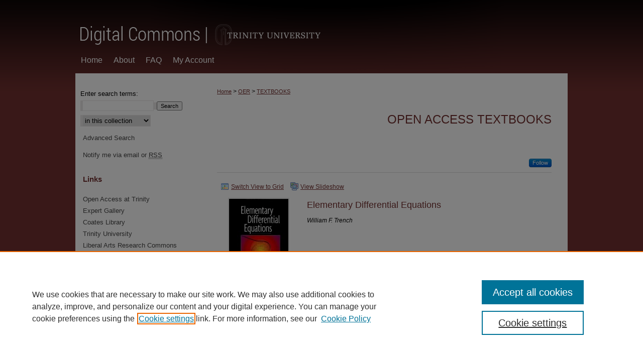

--- FILE ---
content_type: text/html; charset=UTF-8
request_url: https://digitalcommons.trinity.edu/textbooks/
body_size: 5863
content:

<!DOCTYPE html>
<html lang="en">
<head><!-- inj yui3-seed: --><script type='text/javascript' src='//cdnjs.cloudflare.com/ajax/libs/yui/3.6.0/yui/yui-min.js'></script><script type='text/javascript' src='//ajax.googleapis.com/ajax/libs/jquery/1.10.2/jquery.min.js'></script><!-- Adobe Analytics --><script type='text/javascript' src='https://assets.adobedtm.com/4a848ae9611a/d0e96722185b/launch-d525bb0064d8.min.js'></script><script type='text/javascript' src=/assets/nr_browser_production.js></script>

<!-- def.1 -->
<meta charset="utf-8">
<meta name="viewport" content="width=device-width">
<title>
Open Access Textbooks | Open Educational Resources | Trinity University
</title>



<!-- FILE meta-tags.inc --><!-- FILE: /srv/sequoia/main/data/assets/site/meta-tags.inc -->
<!-- FILE: meta-tags.inc (cont) -->

<!-- sh.1 -->
<link rel="stylesheet" href="/ir-style.css" type="text/css" media="screen">
<link rel="stylesheet" href="/ir-custom.css" type="text/css" media="screen">
<link rel="stylesheet" href="ir-custom.css" type="text/css" media="screen">
<link rel="stylesheet" href="/assets/styles/ir-book.css" type="text/css" media="screen">
<link rel="stylesheet" href="/ir-local.css" type="text/css" media="screen">
<link rel="stylesheet" href="ir-local.css" type="text/css" media="screen">
<link rel="stylesheet" href="/ir-print.css" type="text/css" media="print">
<link type="text/css" rel="stylesheet" href="/assets/floatbox/floatbox.css">
<link rel="alternate" type="application/rss+xml" title="Site Feed" href="/recent.rss">
<link rel="shortcut icon" href="/favicon.ico" type="image/x-icon">
<!--[if IE]>
<link rel="stylesheet" href="/ir-ie.css" type="text/css" media="screen">
<![endif]-->

<!-- JS -->
<script type="text/javascript" src="/assets/scripts/yui-init.pack.js"></script>
<script type="text/javascript" src="/assets/scripts/GalleryControlYUI.pack.js"></script>
<script type="text/javascript" src="/assets/scripts/BackMonitorYUI.pack.js"></script>
<script type="text/javascript" src="/assets/scripts/gallery-init.pack.js"></script>
<script type="text/javascript" src="/assets/footnoteLinks.js"></script>

<!-- end sh.1 -->
<link rel="alternate" type="application/rss+xml" title="Digital Commons @ Trinity: Open Access Textbooks RSS feed" href="/textbooks/recent.rss">
<link rel='stylesheet' href='/assets/styles/ir-gallery-list.css' type='text/css' media='screen'>




<script type="text/javascript">var pageData = {"page":{"environment":"prod","productName":"bpdg","language":"en","name":"ir_book","businessUnit":"els:rp:st"},"visitor":{}};</script>

</head>
<body >


<script type="text/javascript" src="/assets/floatbox/floatbox.js"></script>

<!-- FILE: /srv/sequoia/main/data/digitalcommons.trinity.edu/assets/header.pregen --><!-- This is the mobile navbar file. Do not delete or move from the top of header.pregen -->
<!-- FILE: /srv/sequoia/main/data/assets/site/mobile_nav.inc --><!--[if !IE]>-->
<script src="/assets/scripts/dc-mobile/dc-responsive-nav.js"></script>

<header id="mobile-nav" class="nav-down device-fixed-height" style="visibility: hidden;">
  
  
  <nav class="nav-collapse">
    <ul>
      <li class="menu-item active device-fixed-width"><a href="https://digitalcommons.trinity.edu" title="Home" data-scroll >Home</a></li>
      <li class="menu-item device-fixed-width"><a href="https://digitalcommons.trinity.edu/do/search/advanced/" title="Search" data-scroll ><i class="icon-search"></i> Search</a></li>
      <li class="menu-item device-fixed-width"><a href="https://digitalcommons.trinity.edu/communities.html" title="Browse" data-scroll >Browse Collections</a></li>
      <li class="menu-item device-fixed-width"><a href="../cgi/myaccount.cgi?context=textbooks" title="My Account" data-scroll >My Account</a></li>
      <li class="menu-item device-fixed-width"><a href="https://digitalcommons.trinity.edu/about.html" title="About" data-scroll >About</a></li>
      <li class="menu-item device-fixed-width"><a href="https://network.bepress.com" title="Digital Commons Network" data-scroll ><img width="16" height="16" alt="DC Network" style="vertical-align:top;" src="../assets/md5images/8e240588cf8cd3a028768d4294acd7d3.png"> Digital Commons Network™</a></li>
    </ul>
  </nav>
</header>

<script src="/assets/scripts/dc-mobile/dc-mobile-nav.js"></script>
<!--<![endif]-->
<!-- FILE: /srv/sequoia/main/data/digitalcommons.trinity.edu/assets/header.pregen (cont) -->
<div id="trinity"><div id="container"><a href="#main" class="skiplink" accesskey="2" >Skip to main content</a>

<div id="header">
<!-- FILE: /srv/sequoia/main/data/assets/site/ir_logo.inc -->




	<div id="logo">
		<a href="http://www.trinity.edu" title="Trinity University" >
			<img alt="Digital Commons @ Trinity" border="0" width='240' height='103' src="../assets/md5images/2b11702679abbf17bf03fb520da8f9a2.gif">
		</a>
	</div>








<!-- FILE: /srv/sequoia/main/data/digitalcommons.trinity.edu/assets/header.pregen (cont) -->
<div id="pagetitle">

<h1><a href="https://digitalcommons.trinity.edu" title="Digital Commons @ Trinity" >Digital Commons @ Trinity</a></h1>
</div>
</div><div id="navigation"><!-- FILE: /srv/sequoia/main/data/assets/site/ir_navigation.inc --><div id="tabs" role="navigation" aria-label="Main"><ul><li id="tabone"><a href="https://digitalcommons.trinity.edu" title="Home" ><span>Home</span></a></li><li id="tabtwo"><a href="https://digitalcommons.trinity.edu/about.html" title="About" ><span>About</span></a></li><li id="tabthree"><a href="https://digitalcommons.trinity.edu/faq.html" title="FAQ" ><span>FAQ</span></a></li><li id="tabfour"><a href="https://digitalcommons.trinity.edu/cgi/myaccount.cgi?context=textbooks" title="My Account" ><span>My Account</span></a></li></ul></div>


<!-- FILE: /srv/sequoia/main/data/digitalcommons.trinity.edu/assets/header.pregen (cont) --></div>



<div id="wrapper">
<div id="content">
<div id="main" class="text"><!-- FILE: /srv/sequoia/main/data/assets/site/ir_book/index.html (cont) -->
<div id="book-gallery">

<div id="breadcrumb">
   <!-- FILE: /srv/sequoia/main/data/assets/site/ir_breadcrumb.inc -->

<div class="crumbs" role="navigation" aria-label="Breadcrumb">
	<p>
	
	
			<a href="https://digitalcommons.trinity.edu" class="ignore" >Home</a>
	
	
	
	
	
	
	
	
	
	
	 <span aria-hidden="true">&gt;</span> 
		<a href="https://digitalcommons.trinity.edu/oer" class="ignore" >OER</a>
	
	
	
	
	
	 <span aria-hidden="true">&gt;</span> 
		<a href="https://digitalcommons.trinity.edu/textbooks" class="ignore" aria-current="page" >TEXTBOOKS</a>
	
	
	
	</p>
</div>


<!-- FILE: /srv/sequoia/main/data/assets/site/ir_book/index.html (cont) -->
</div>

<!-- FILE: /srv/sequoia/main/data/assets/site/ir_book/ir_series_header.inc --><div id="series-header">
<!-- FILE: /srv/sequoia/main/data/assets/site/ir_book/ir_series_logo.inc -->
<!-- FILE: /srv/sequoia/main/data/assets/site/ir_book/ir_series_header.inc (cont) --><h2 id="series-title"><a href="https://digitalcommons.trinity.edu/textbooks" >Open Access Textbooks</a></h2></div>
<div class="clear">&nbsp;</div>
<div id="series-home">

<!-- FILE: /srv/sequoia/main/data/assets/site/ir_book/index.html (cont) -->



<!-- FILE: /srv/sequoia/main/data/assets/site/ir_content_carousel.inc -->
<!-- FILE: /srv/sequoia/main/data/assets/site/ir_book/index.html (cont) -->
<div class="intro">
   <!-- FILE: /srv/sequoia/main/data/assets/site/ir_book/ir_series_intro.inc --><!-- FILE: /srv/sequoia/main/data/assets/site/ir_book/index.html (cont) -->
</div>
</div>



<div class="container">
   <span id="printWarning" class="printOnly">
      Printing is not supported at the primary Gallery Thumbnail page. Please first navigate to a specific Image before printing.
   </span>

<p class="publication-follow"><span class="pull-right"><!-- FILE: /srv/sequoia/main/data/assets/site/nw_follow_ctx.inc -->



	
		<a rel="nofollow" href="https://network.bepress.com/api/follow/subscribe?publication=ZDQ0NjA5Yjc0OTU5Zjg3MQ%3D%3D&amp;format=html" data-follow-set="publication:ZDQ0NjA5Yjc0OTU5Zjg3MQ==" title="Follow Open Access Textbooks" class="btn followable" >Follow</a>
	







<!-- FILE: /srv/sequoia/main/data/assets/site/ir_book/index.html (cont) --></span></p>
<div class="gallery-tools">
<a id="switch_button" role="button" href="#" class="switch_thumb" >Switch View to Grid</a>    <!-- FILE: /srv/sequoia/main/data/assets/site/ir_book/slideshow.inc -->
   
      <a id="slide-button" href="https://digitalcommons.trinity.edu/mono/1007/preview.jpg" class="floatbox" data-fb-options="doSlideshow:true group:pix" title="Elementary Differential Equations" >View Slideshow</a>
   
   

   
   
      <a href="https://digitalcommons.trinity.edu/mono/1008/preview.jpg" class="floatbox" data-fb-options="group:pix" title="Elementary Differential Equations with Boundary Value Problems" ></a>
   

   
   
      <a href="https://digitalcommons.trinity.edu/mono/1006/preview.jpg" class="floatbox" data-fb-options="group:pix" title="Introduction to Real Analysis" ></a>
   

   
   
      <a href="https://digitalcommons.trinity.edu/mono/1009/preview.jpg" class="floatbox" data-fb-options="group:pix" title="Student Solutions Manual for Elementary Differential Equations and Elementary Differential Equations with Boundary Value Problems" ></a>
   

<!-- FILE: /srv/sequoia/main/data/assets/site/ir_book/index.html (cont) -->   
</div>
<div class="clear">&nbsp;</div>
<ul id="gallery_items" class="thumb_view"> <li> <div class="content_block"> <a href="https://digitalcommons.trinity.edu/mono/8" class="cover" ><img src="https://digitalcommons.trinity.edu/mono/1007/thumbnail.jpg" alt="Elementary Differential Equations by William F. Trench" title="Elementary Differential Equations by William F. Trench"></a> <h2><a href="https://digitalcommons.trinity.edu/mono/8" >Elementary Differential Equations</a></h2> <!-- FILE: /srv/sequoia/main/data/assets/site/ir_book/custom_viewlist_text.inc --><p> <em>William F. Trench</em> </p> <!-- FILE: /srv/sequoia/main/data/assets/site/ir_book/index.html (cont) --> </div> </li> <li> <div class="content_block"> <a href="https://digitalcommons.trinity.edu/mono/9" class="cover" ><img src="https://digitalcommons.trinity.edu/mono/1008/thumbnail.jpg" alt="Elementary Differential Equations with Boundary Value Problems by William F. Trench" title="Elementary Differential Equations with Boundary Value Problems by William F. Trench"></a> <h2><a href="https://digitalcommons.trinity.edu/mono/9" >Elementary Differential Equations with Boundary Value Problems</a></h2> <!-- FILE: /srv/sequoia/main/data/assets/site/ir_book/custom_viewlist_text.inc --><p> <em>William F. Trench</em> </p> <p>Written in a clear and accurate language that students can understand, Trench's new book minimizes the number of explicitly stated theorems and definitions. Instead, he deals with concepts in a conversational style that engages students. He includes more than 250 illustrated, worked examples for easy reading and comprehension. One of the book's many strengths is its problems, which are of consistently high quality. Trench includes a thorough treatment of boundary-value problems and partial differential equations and has organized the book to allow instructors to select the level of technology desired. This has been simplified by using symbols, C and L, to designate the level of technology. C problems call for computations and/or graphics, while L problems are laboratory exercises that require extensive use of technology. Informal advice on the use of technology is included in several sections and instructors who prefer not to emphasize technology can ignore these exercises without interrupting the flow of material. (From the 1st edition)</p> <!-- FILE: /srv/sequoia/main/data/assets/site/ir_book/index.html (cont) --> </div> </li> <li> <div class="content_block"> <a href="https://digitalcommons.trinity.edu/mono/7" class="cover" ><img src="https://digitalcommons.trinity.edu/mono/1006/thumbnail.jpg" alt="Introduction to Real Analysis by William F. Trench" title="Introduction to Real Analysis by William F. Trench"></a> <h2><a href="https://digitalcommons.trinity.edu/mono/7" >Introduction to Real Analysis</a></h2> <!-- FILE: /srv/sequoia/main/data/assets/site/ir_book/custom_viewlist_text.inc --><p> <em>William F. Trench</em> </p> <p>Using a clear and informal approach, this book introduces readers to a rigorous understanding of mathematical analysis and presents challenging math concepts as clearly as possible. <strong></strong>This book is intended for those who want to gain an understanding of mathematical analysis and challenging mathematical concepts.</p> <!-- FILE: /srv/sequoia/main/data/assets/site/ir_book/index.html (cont) --> </div> </li> <li> <div class="content_block"> <a href="https://digitalcommons.trinity.edu/mono/10" class="cover" ><img src="https://digitalcommons.trinity.edu/mono/1009/thumbnail.jpg" alt="Student Solutions Manual for Elementary Differential Equations and Elementary Differential Equations with Boundary Value Problems by William F. Trench" title="Student Solutions Manual for Elementary Differential Equations and Elementary Differential Equations with Boundary Value Problems by William F. Trench"></a> <h2><a href="https://digitalcommons.trinity.edu/mono/10" >Student Solutions Manual for Elementary Differential Equations and Elementary Differential Equations with Boundary Value Problems</a></h2> <!-- FILE: /srv/sequoia/main/data/assets/site/ir_book/custom_viewlist_text.inc --><p> <em>William F. Trench</em> </p> <p>This book was published previously by Brooks/Cole Thomson Learning.</p> <p>This book has been judged to meet the evaluation criteria set by the Editorial Board of theAmerican Institute ofMathematics in connection with the Institute’s Open Textbook Initiative. It may be copied, modified, redistributed, translated, and built upon subject to the Creative Commons Attribution-NonCommercial-ShareAlike 3.0 Unported License.</p> <!-- FILE: /srv/sequoia/main/data/assets/site/ir_book/index.html (cont) --> </div> </li> </ul>

  <div class="clearboth">&nbsp;</div>
  <!-- FILE: /srv/sequoia/main/data/assets/site/adjacent_pagination.inc -->
<!-- FILE: /srv/sequoia/main/data/assets/site/ir_book/index.html (cont) -->



   </div> <!-- container -->
</div> <!-- ir_book -->
<!-- FILE: /srv/sequoia/main/data/assets/site/footer.pregen --></div>
	<div class="verticalalign">&nbsp;</div>
	<div class="clear">&nbsp;</div>

</div>

	<div id="sidebar" role="complementary">
	<!-- FILE: /srv/sequoia/main/data/assets/site/ir_sidebar_7_8.inc -->

	<!-- FILE: /srv/sequoia/main/data/assets/site/ir_sidebar_sort_sba.inc --><!-- FILE: /srv/sequoia/main/data/assets/site/ir_sidebar_custom_upper_7_8.inc -->

<!-- FILE: /srv/sequoia/main/data/assets/site/ir_sidebar_sort_sba.inc (cont) -->
<!-- FILE: /srv/sequoia/main/data/assets/site/ir_sidebar_search_7_8.inc -->


	
<form method='get' action='https://digitalcommons.trinity.edu/do/search/' id="sidebar-search">
	<label for="search" accesskey="4">
		Enter search terms:
	</label>
		<div>
			<span class="border">
				<input type="text" name='q' class="search" id="search">
			</span> 
			<input type="submit" value="Search" class="searchbutton" style="font-size:11px;">
		</div>
	<label for="context" style="display:none;">
		Select context to search:
	</label> 
		<div>
			<span class="border">
				<select name="fq" id="context">
					
					
					
						<option value='virtual_ancestor_link:"https://digitalcommons.trinity.edu/textbooks"'>in this collection</option>
					
					
					<option value='virtual_ancestor_link:"https://digitalcommons.trinity.edu"'>in this repository</option>
					<option value='virtual_ancestor_link:"http:/"'>across all repositories</option>
				</select>
			</span>
		</div>
</form>

<p class="advanced">
	
	
		<a href="https://digitalcommons.trinity.edu/do/search/advanced/?fq=virtual_ancestor_link:%22https://digitalcommons.trinity.edu/textbooks%22" >
			Advanced Search
		</a>
	
</p>
<!-- FILE: /srv/sequoia/main/data/assets/site/ir_sidebar_sort_sba.inc (cont) -->
<!-- FILE: /srv/sequoia/main/data/assets/site/ir_sidebar_notify_7_8.inc -->


	<ul id="side-notify">
		<li class="notify">
			<a href="https://digitalcommons.trinity.edu/textbooks/announcements.html" title="Email or RSS Notifications" >
				Notify me via email or <acronym title="Really Simple Syndication">RSS</acronym>
			</a>
		</li>
	</ul>



<!-- FILE: /srv/sequoia/main/data/assets/site/urc_badge.inc -->






<!-- FILE: /srv/sequoia/main/data/assets/site/ir_sidebar_notify_7_8.inc (cont) -->

<!-- FILE: /srv/sequoia/main/data/assets/site/ir_sidebar_sort_sba.inc (cont) -->
<!-- FILE: /srv/sequoia/main/data/digitalcommons.trinity.edu/assets/ir_sidebar_custom_middle_7_8.inc --><div id="sb-custom-middle">
	<h2 class="sb-custom-title">Links</h2>
		<ul class="sb-custom-ul">
			<li class="sb-custom-li">
				<a href="http://libguides.trinity.edu/c.php?g=52896&p=340586" >
					Open Access at Trinity
				</a>
			</li>
			<li class="sb-custom-li">
				<a href="https://works.bepress.com/experts/trinity-university/" >
					Expert Gallery
				</a>
			</li>
			<li class="sb-custom-li">
				<a href="http://lib.trinity.edu/" >
					Coates Library
				</a>
			</li>
			<li class="sb-custom-li">
				<a href="http://www.trinity.edu/" >
					Trinity University
				</a>
			</li>
			<li class="sb-custom-li">
				<a href="http://liberalarts.researchcommons.org/" >
					Liberal Arts Research Commons
				</a>
			</li>
		</ul>
</div><!-- FILE: /srv/sequoia/main/data/assets/site/ir_sidebar_sort_sba.inc (cont) -->
<!-- FILE: /srv/sequoia/main/data/digitalcommons.trinity.edu/assets/ir_sidebar_browse.inc --><h2>Browse</h2>
<ul id="side-browse">
<li class="collections"><a href="https://digitalcommons.trinity.edu/communities.html" title="Browse by Collections" >Collections</a></li>
<li class="disciplines"><a href="https://digitalcommons.trinity.edu/disciplines.html" title="Browse by Disciplines" >Disciplines</a></li>

<li class="discipline-browser"><a href="https://digitalcommons.trinity.edu/sunburst.html" title="Browse by Disciplines" >Disciplines</a></li>

<li class="author"><a href="https://digitalcommons.trinity.edu/authors.html" title="Browse by Author" >Authors</a></li>

</ul>
<!-- FILE: /srv/sequoia/main/data/assets/site/ir_sidebar_sort_sba.inc (cont) -->
<!-- FILE: /srv/sequoia/main/data/assets/site/ir_sidebar_author_7_8.inc --><h2>Author Corner</h2>






	<ul id="side-author">
		<li class="faq">
			<a href="https://digitalcommons.trinity.edu/faq.html" title="Author FAQ" >
				Author FAQ
			</a>
		</li>
		
		
		
	</ul>


<!-- FILE: /srv/sequoia/main/data/assets/site/ir_sidebar_sort_sba.inc (cont) -->
<!-- FILE: /srv/sequoia/main/data/assets/site/ir_sidebar_custom_lower_7_8.inc --><!-- FILE: /srv/sequoia/main/data/assets/site/ir_sidebar_homepage_links_7_8.inc -->

<!-- FILE: /srv/sequoia/main/data/assets/site/ir_sidebar_custom_lower_7_8.inc (cont) -->
	



<!-- FILE: /srv/sequoia/main/data/assets/site/ir_sidebar_sort_sba.inc (cont) -->
<!-- FILE: /srv/sequoia/main/data/assets/site/ir_sidebar_sw_links_7_8.inc -->

	
		
			
		
	


	<!-- FILE: /srv/sequoia/main/data/assets/site/ir_sidebar_sort_sba.inc (cont) -->

<!-- FILE: /srv/sequoia/main/data/assets/site/ir_sidebar_geolocate.inc --><!-- FILE: /srv/sequoia/main/data/assets/site/ir_geolocate_enabled_and_displayed.inc -->

<!-- FILE: /srv/sequoia/main/data/assets/site/ir_sidebar_geolocate.inc (cont) -->

<!-- FILE: /srv/sequoia/main/data/assets/site/ir_sidebar_sort_sba.inc (cont) -->
<!-- FILE: /srv/sequoia/main/data/assets/site/ir_sidebar_custom_lowest_7_8.inc -->


<!-- FILE: /srv/sequoia/main/data/assets/site/ir_sidebar_sort_sba.inc (cont) -->
<!-- FILE: /srv/sequoia/main/data/assets/site/ir_sidebar_7_8.inc (cont) -->



<!-- FILE: /srv/sequoia/main/data/assets/site/footer.pregen (cont) -->
	<div class="verticalalign">&nbsp;</div>
	</div>

</div>

<!-- FILE: /srv/sequoia/main/data/assets/site/ir_footer_content.inc --><div id="footer" role="contentinfo">
	
	
	<!-- FILE: /srv/sequoia/main/data/assets/site/ir_bepress_logo.inc --><div id="bepress">

<a href="https://www.elsevier.com/solutions/digital-commons" title="Elsevier - Digital Commons" >
	<em>Elsevier - Digital Commons</em>
</a>

</div>
<!-- FILE: /srv/sequoia/main/data/assets/site/ir_footer_content.inc (cont) -->
	<p>
		<a href="https://digitalcommons.trinity.edu" title="Home page" accesskey="1" >Home</a> | 
		<a href="https://digitalcommons.trinity.edu/about.html" title="About" >About</a> | 
		<a href="https://digitalcommons.trinity.edu/faq.html" title="FAQ" >FAQ</a> | 
		<a href="../cgi/myaccount.cgi?context=textbooks" title="My Account Page" accesskey="3" >My Account</a> | 
		<a href="https://digitalcommons.trinity.edu/accessibility.html" title="Accessibility Statement" accesskey="0" >Accessibility Statement</a>
	</p>
	<p>
	
	
		<a class="secondary-link" href="https://www.bepress.com/privacy" title="Privacy Policy" >Privacy</a>
	
		<a class="secondary-link" href="https://www.bepress.com/copyright" title="Copyright Policy" >Copyright</a>	
	</p> 
	
</div>

<!-- FILE: /srv/sequoia/main/data/assets/site/footer.pregen (cont) -->

</div>
</div>

<!-- FILE: /srv/sequoia/main/data/digitalcommons.trinity.edu/assets/ir_analytics.inc --><!-- Google tag (gtag.js) --> <script async src="https://www.googletagmanager.com/gtag/js?id=G-ZHHM300VD9"></script> <script> window.dataLayer = window.dataLayer || []; function gtag(){dataLayer.push(arguments);} gtag('js', new Date()); gtag('config', 'G-ZHHM300VD9'); </script><!-- FILE: /srv/sequoia/main/data/assets/site/footer.pregen (cont) -->

<!-- FILE: /srv/sequoia/main/data/assets/site/ir_book/index.html (cont) -->
<script type='text/javascript' src='/assets/scripts/bpbootstrap-20160726.pack.js'></script><script type='text/javascript'>BPBootstrap.init({appendCookie:''})</script></body></html>
